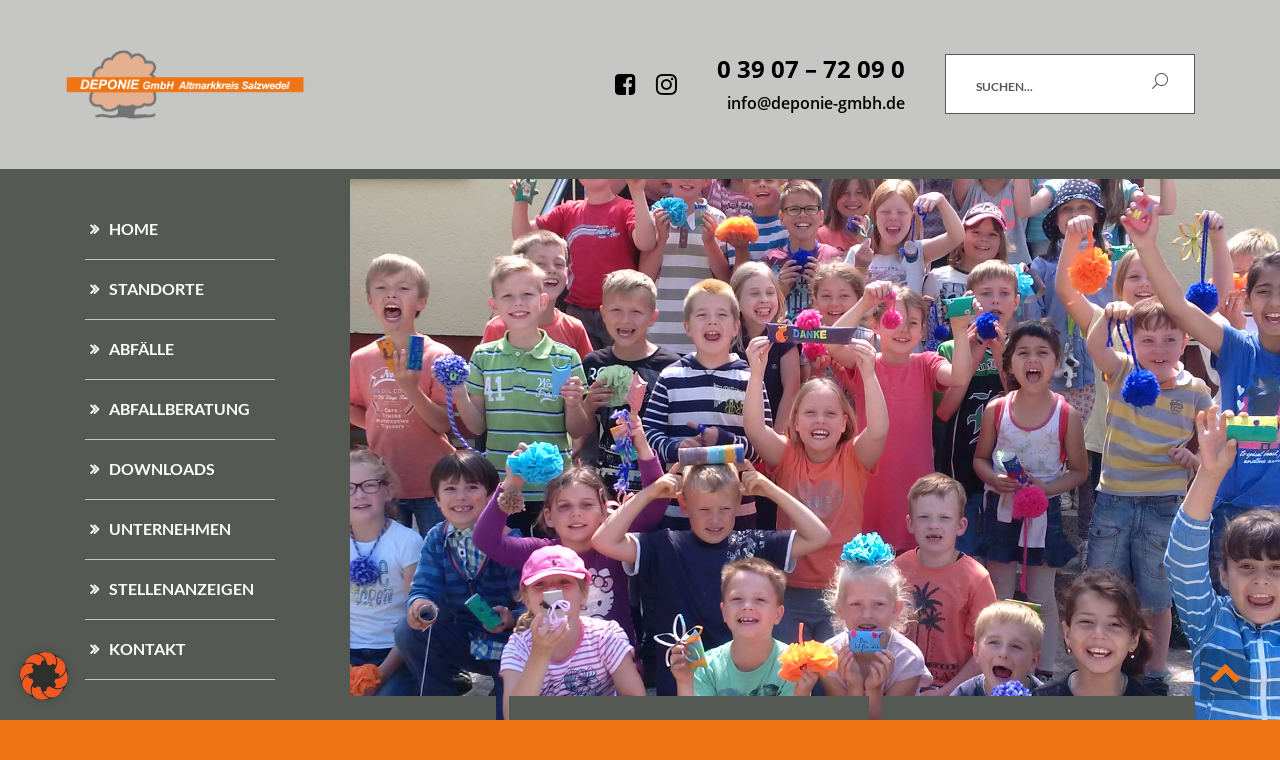

--- FILE ---
content_type: text/html; charset=UTF-8
request_url: https://deponie-gmbh.de/bunte-pompons-aus-wollresten-gebastelt/
body_size: 19101
content:
<!DOCTYPE html>
<html lang="de">
<head>
	<meta charset="UTF-8">
	<meta http-equiv="X-UA-Compatible" content="IE=edge">
	<meta name="viewport" content="width=device-width, initial-scale=1, user-scalable=1">
	<meta name="format-detection" content="telephone=no">

	<meta name="theme-color" content="">
	
	<title>Deponie GmbH Altmarkkreis Salzwedel &#150; Bunte Pompons aus Wollresten waren der Renner</title>

	<link rel="pingback" href="https://deponie-gmbh.de/xmlrpc.php" />
	
	<link rel="shortcut icon" href="https://deponie-gmbh.de/wp-content/themes/wp-deponie/images/favicon.png"><link rel="apple-touch-icon" href="https://deponie-gmbh.de/wp-content/themes/wp-deponie/images/favicon.png">	
	<!--[if lt IE 9]>
	<script src="https://deponie-gmbh.de/wp-content/themes/wp-bootstrap/vendor/html5shiv/html5shiv.min.js"></script>
	<script src="https://deponie-gmbh.de/wp-content/themes/wp-bootstrap/vendor/respond/respond.min.js"></script>
	<![endif]-->
	
	<meta name='robots' content='max-image-preview:large' />

            <script data-no-defer="1" data-ezscrex="false" data-cfasync="false" data-pagespeed-no-defer data-cookieconsent="ignore">
                var ctPublicFunctions = {"_ajax_nonce":"823b99c8c6","_rest_nonce":"37fcfb9ae1","_ajax_url":"\/wp-admin\/admin-ajax.php","_rest_url":"https:\/\/deponie-gmbh.de\/wp-json\/","data__cookies_type":"none","data__ajax_type":"rest","data__bot_detector_enabled":"1","data__frontend_data_log_enabled":1,"cookiePrefix":"","wprocket_detected":false,"host_url":"deponie-gmbh.de","text__ee_click_to_select":"Klicke, um die gesamten Daten auszuw\u00e4hlen","text__ee_original_email":"Die vollst\u00e4ndige Adresse lautet","text__ee_got_it":"Verstanden","text__ee_blocked":"Blockiert","text__ee_cannot_connect":"Kann keine Verbindung herstellen","text__ee_cannot_decode":"Kann E-Mail nicht dekodieren. Unbekannter Grund","text__ee_email_decoder":"CleanTalk E-Mail-Decoder","text__ee_wait_for_decoding":"Die Magie ist unterwegs!","text__ee_decoding_process":"Bitte warte einen Moment, w\u00e4hrend wir die Kontaktdaten entschl\u00fcsseln."}
            </script>
        
            <script data-no-defer="1" data-ezscrex="false" data-cfasync="false" data-pagespeed-no-defer data-cookieconsent="ignore">
                var ctPublic = {"_ajax_nonce":"823b99c8c6","settings__forms__check_internal":"0","settings__forms__check_external":"0","settings__forms__force_protection":0,"settings__forms__search_test":"1","settings__forms__wc_add_to_cart":"0","settings__data__bot_detector_enabled":"1","settings__sfw__anti_crawler":0,"blog_home":"https:\/\/deponie-gmbh.de\/","pixel__setting":"0","pixel__enabled":false,"pixel__url":null,"data__email_check_before_post":"1","data__email_check_exist_post":0,"data__cookies_type":"none","data__key_is_ok":true,"data__visible_fields_required":true,"wl_brandname":"Anti-Spam by CleanTalk","wl_brandname_short":"CleanTalk","ct_checkjs_key":372337853,"emailEncoderPassKey":"e29fe9f28e0b433f9a8fc32bbcf28019","bot_detector_forms_excluded":"W10=","advancedCacheExists":false,"varnishCacheExists":false,"wc_ajax_add_to_cart":false}
            </script>
        <link rel='dns-prefetch' href='//fd.cleantalk.org' />
<link rel="alternate" type="application/rss+xml" title="Deponie GmbH Altmarkkreis Salzwedel &raquo; Bunte Pompons aus Wollresten waren der Renner-Kommentar-Feed" href="https://deponie-gmbh.de/bunte-pompons-aus-wollresten-gebastelt/feed/" />
<link rel="alternate" title="oEmbed (JSON)" type="application/json+oembed" href="https://deponie-gmbh.de/wp-json/oembed/1.0/embed?url=https%3A%2F%2Fdeponie-gmbh.de%2Fbunte-pompons-aus-wollresten-gebastelt%2F" />
<link rel="alternate" title="oEmbed (XML)" type="text/xml+oembed" href="https://deponie-gmbh.de/wp-json/oembed/1.0/embed?url=https%3A%2F%2Fdeponie-gmbh.de%2Fbunte-pompons-aus-wollresten-gebastelt%2F&#038;format=xml" />
<style id='wp-img-auto-sizes-contain-inline-css' type='text/css'>
img:is([sizes=auto i],[sizes^="auto," i]){contain-intrinsic-size:3000px 1500px}
/*# sourceURL=wp-img-auto-sizes-contain-inline-css */
</style>
<style id='wp-emoji-styles-inline-css' type='text/css'>

	img.wp-smiley, img.emoji {
		display: inline !important;
		border: none !important;
		box-shadow: none !important;
		height: 1em !important;
		width: 1em !important;
		margin: 0 0.07em !important;
		vertical-align: -0.1em !important;
		background: none !important;
		padding: 0 !important;
	}
/*# sourceURL=wp-emoji-styles-inline-css */
</style>
<style id='classic-theme-styles-inline-css' type='text/css'>
/*! This file is auto-generated */
.wp-block-button__link{color:#fff;background-color:#32373c;border-radius:9999px;box-shadow:none;text-decoration:none;padding:calc(.667em + 2px) calc(1.333em + 2px);font-size:1.125em}.wp-block-file__button{background:#32373c;color:#fff;text-decoration:none}
/*# sourceURL=/wp-includes/css/classic-themes.min.css */
</style>
<link rel='stylesheet' id='awsm-ead-public-css' href='https://deponie-gmbh.de/wp-content/plugins/embed-any-document/css/embed-public.min.css?ver=2.7.12' type='text/css' media='all' />
<style id='global-styles-inline-css' type='text/css'>
:root{--wp--preset--aspect-ratio--square: 1;--wp--preset--aspect-ratio--4-3: 4/3;--wp--preset--aspect-ratio--3-4: 3/4;--wp--preset--aspect-ratio--3-2: 3/2;--wp--preset--aspect-ratio--2-3: 2/3;--wp--preset--aspect-ratio--16-9: 16/9;--wp--preset--aspect-ratio--9-16: 9/16;--wp--preset--color--black: #000000;--wp--preset--color--cyan-bluish-gray: #abb8c3;--wp--preset--color--white: #ffffff;--wp--preset--color--pale-pink: #f78da7;--wp--preset--color--vivid-red: #cf2e2e;--wp--preset--color--luminous-vivid-orange: #ff6900;--wp--preset--color--luminous-vivid-amber: #fcb900;--wp--preset--color--light-green-cyan: #7bdcb5;--wp--preset--color--vivid-green-cyan: #00d084;--wp--preset--color--pale-cyan-blue: #8ed1fc;--wp--preset--color--vivid-cyan-blue: #0693e3;--wp--preset--color--vivid-purple: #9b51e0;--wp--preset--gradient--vivid-cyan-blue-to-vivid-purple: linear-gradient(135deg,rgb(6,147,227) 0%,rgb(155,81,224) 100%);--wp--preset--gradient--light-green-cyan-to-vivid-green-cyan: linear-gradient(135deg,rgb(122,220,180) 0%,rgb(0,208,130) 100%);--wp--preset--gradient--luminous-vivid-amber-to-luminous-vivid-orange: linear-gradient(135deg,rgb(252,185,0) 0%,rgb(255,105,0) 100%);--wp--preset--gradient--luminous-vivid-orange-to-vivid-red: linear-gradient(135deg,rgb(255,105,0) 0%,rgb(207,46,46) 100%);--wp--preset--gradient--very-light-gray-to-cyan-bluish-gray: linear-gradient(135deg,rgb(238,238,238) 0%,rgb(169,184,195) 100%);--wp--preset--gradient--cool-to-warm-spectrum: linear-gradient(135deg,rgb(74,234,220) 0%,rgb(151,120,209) 20%,rgb(207,42,186) 40%,rgb(238,44,130) 60%,rgb(251,105,98) 80%,rgb(254,248,76) 100%);--wp--preset--gradient--blush-light-purple: linear-gradient(135deg,rgb(255,206,236) 0%,rgb(152,150,240) 100%);--wp--preset--gradient--blush-bordeaux: linear-gradient(135deg,rgb(254,205,165) 0%,rgb(254,45,45) 50%,rgb(107,0,62) 100%);--wp--preset--gradient--luminous-dusk: linear-gradient(135deg,rgb(255,203,112) 0%,rgb(199,81,192) 50%,rgb(65,88,208) 100%);--wp--preset--gradient--pale-ocean: linear-gradient(135deg,rgb(255,245,203) 0%,rgb(182,227,212) 50%,rgb(51,167,181) 100%);--wp--preset--gradient--electric-grass: linear-gradient(135deg,rgb(202,248,128) 0%,rgb(113,206,126) 100%);--wp--preset--gradient--midnight: linear-gradient(135deg,rgb(2,3,129) 0%,rgb(40,116,252) 100%);--wp--preset--font-size--small: 13px;--wp--preset--font-size--medium: 20px;--wp--preset--font-size--large: 36px;--wp--preset--font-size--x-large: 42px;--wp--preset--spacing--20: 0.44rem;--wp--preset--spacing--30: 0.67rem;--wp--preset--spacing--40: 1rem;--wp--preset--spacing--50: 1.5rem;--wp--preset--spacing--60: 2.25rem;--wp--preset--spacing--70: 3.38rem;--wp--preset--spacing--80: 5.06rem;--wp--preset--shadow--natural: 6px 6px 9px rgba(0, 0, 0, 0.2);--wp--preset--shadow--deep: 12px 12px 50px rgba(0, 0, 0, 0.4);--wp--preset--shadow--sharp: 6px 6px 0px rgba(0, 0, 0, 0.2);--wp--preset--shadow--outlined: 6px 6px 0px -3px rgb(255, 255, 255), 6px 6px rgb(0, 0, 0);--wp--preset--shadow--crisp: 6px 6px 0px rgb(0, 0, 0);}:where(.is-layout-flex){gap: 0.5em;}:where(.is-layout-grid){gap: 0.5em;}body .is-layout-flex{display: flex;}.is-layout-flex{flex-wrap: wrap;align-items: center;}.is-layout-flex > :is(*, div){margin: 0;}body .is-layout-grid{display: grid;}.is-layout-grid > :is(*, div){margin: 0;}:where(.wp-block-columns.is-layout-flex){gap: 2em;}:where(.wp-block-columns.is-layout-grid){gap: 2em;}:where(.wp-block-post-template.is-layout-flex){gap: 1.25em;}:where(.wp-block-post-template.is-layout-grid){gap: 1.25em;}.has-black-color{color: var(--wp--preset--color--black) !important;}.has-cyan-bluish-gray-color{color: var(--wp--preset--color--cyan-bluish-gray) !important;}.has-white-color{color: var(--wp--preset--color--white) !important;}.has-pale-pink-color{color: var(--wp--preset--color--pale-pink) !important;}.has-vivid-red-color{color: var(--wp--preset--color--vivid-red) !important;}.has-luminous-vivid-orange-color{color: var(--wp--preset--color--luminous-vivid-orange) !important;}.has-luminous-vivid-amber-color{color: var(--wp--preset--color--luminous-vivid-amber) !important;}.has-light-green-cyan-color{color: var(--wp--preset--color--light-green-cyan) !important;}.has-vivid-green-cyan-color{color: var(--wp--preset--color--vivid-green-cyan) !important;}.has-pale-cyan-blue-color{color: var(--wp--preset--color--pale-cyan-blue) !important;}.has-vivid-cyan-blue-color{color: var(--wp--preset--color--vivid-cyan-blue) !important;}.has-vivid-purple-color{color: var(--wp--preset--color--vivid-purple) !important;}.has-black-background-color{background-color: var(--wp--preset--color--black) !important;}.has-cyan-bluish-gray-background-color{background-color: var(--wp--preset--color--cyan-bluish-gray) !important;}.has-white-background-color{background-color: var(--wp--preset--color--white) !important;}.has-pale-pink-background-color{background-color: var(--wp--preset--color--pale-pink) !important;}.has-vivid-red-background-color{background-color: var(--wp--preset--color--vivid-red) !important;}.has-luminous-vivid-orange-background-color{background-color: var(--wp--preset--color--luminous-vivid-orange) !important;}.has-luminous-vivid-amber-background-color{background-color: var(--wp--preset--color--luminous-vivid-amber) !important;}.has-light-green-cyan-background-color{background-color: var(--wp--preset--color--light-green-cyan) !important;}.has-vivid-green-cyan-background-color{background-color: var(--wp--preset--color--vivid-green-cyan) !important;}.has-pale-cyan-blue-background-color{background-color: var(--wp--preset--color--pale-cyan-blue) !important;}.has-vivid-cyan-blue-background-color{background-color: var(--wp--preset--color--vivid-cyan-blue) !important;}.has-vivid-purple-background-color{background-color: var(--wp--preset--color--vivid-purple) !important;}.has-black-border-color{border-color: var(--wp--preset--color--black) !important;}.has-cyan-bluish-gray-border-color{border-color: var(--wp--preset--color--cyan-bluish-gray) !important;}.has-white-border-color{border-color: var(--wp--preset--color--white) !important;}.has-pale-pink-border-color{border-color: var(--wp--preset--color--pale-pink) !important;}.has-vivid-red-border-color{border-color: var(--wp--preset--color--vivid-red) !important;}.has-luminous-vivid-orange-border-color{border-color: var(--wp--preset--color--luminous-vivid-orange) !important;}.has-luminous-vivid-amber-border-color{border-color: var(--wp--preset--color--luminous-vivid-amber) !important;}.has-light-green-cyan-border-color{border-color: var(--wp--preset--color--light-green-cyan) !important;}.has-vivid-green-cyan-border-color{border-color: var(--wp--preset--color--vivid-green-cyan) !important;}.has-pale-cyan-blue-border-color{border-color: var(--wp--preset--color--pale-cyan-blue) !important;}.has-vivid-cyan-blue-border-color{border-color: var(--wp--preset--color--vivid-cyan-blue) !important;}.has-vivid-purple-border-color{border-color: var(--wp--preset--color--vivid-purple) !important;}.has-vivid-cyan-blue-to-vivid-purple-gradient-background{background: var(--wp--preset--gradient--vivid-cyan-blue-to-vivid-purple) !important;}.has-light-green-cyan-to-vivid-green-cyan-gradient-background{background: var(--wp--preset--gradient--light-green-cyan-to-vivid-green-cyan) !important;}.has-luminous-vivid-amber-to-luminous-vivid-orange-gradient-background{background: var(--wp--preset--gradient--luminous-vivid-amber-to-luminous-vivid-orange) !important;}.has-luminous-vivid-orange-to-vivid-red-gradient-background{background: var(--wp--preset--gradient--luminous-vivid-orange-to-vivid-red) !important;}.has-very-light-gray-to-cyan-bluish-gray-gradient-background{background: var(--wp--preset--gradient--very-light-gray-to-cyan-bluish-gray) !important;}.has-cool-to-warm-spectrum-gradient-background{background: var(--wp--preset--gradient--cool-to-warm-spectrum) !important;}.has-blush-light-purple-gradient-background{background: var(--wp--preset--gradient--blush-light-purple) !important;}.has-blush-bordeaux-gradient-background{background: var(--wp--preset--gradient--blush-bordeaux) !important;}.has-luminous-dusk-gradient-background{background: var(--wp--preset--gradient--luminous-dusk) !important;}.has-pale-ocean-gradient-background{background: var(--wp--preset--gradient--pale-ocean) !important;}.has-electric-grass-gradient-background{background: var(--wp--preset--gradient--electric-grass) !important;}.has-midnight-gradient-background{background: var(--wp--preset--gradient--midnight) !important;}.has-small-font-size{font-size: var(--wp--preset--font-size--small) !important;}.has-medium-font-size{font-size: var(--wp--preset--font-size--medium) !important;}.has-large-font-size{font-size: var(--wp--preset--font-size--large) !important;}.has-x-large-font-size{font-size: var(--wp--preset--font-size--x-large) !important;}
:where(.wp-block-post-template.is-layout-flex){gap: 1.25em;}:where(.wp-block-post-template.is-layout-grid){gap: 1.25em;}
:where(.wp-block-term-template.is-layout-flex){gap: 1.25em;}:where(.wp-block-term-template.is-layout-grid){gap: 1.25em;}
:where(.wp-block-columns.is-layout-flex){gap: 2em;}:where(.wp-block-columns.is-layout-grid){gap: 2em;}
:root :where(.wp-block-pullquote){font-size: 1.5em;line-height: 1.6;}
/*# sourceURL=global-styles-inline-css */
</style>
<link rel='stylesheet' id='cleantalk-public-css-css' href='https://deponie-gmbh.de/wp-content/plugins/cleantalk-spam-protect/css/cleantalk-public.min.css?ver=6.70.1_1766487926' type='text/css' media='all' />
<link rel='stylesheet' id='cleantalk-email-decoder-css-css' href='https://deponie-gmbh.de/wp-content/plugins/cleantalk-spam-protect/css/cleantalk-email-decoder.min.css?ver=6.70.1_1766487926' type='text/css' media='all' />
<link rel='stylesheet' id='contact-form-7-css' href='https://deponie-gmbh.de/wp-content/plugins/contact-form-7/includes/css/styles.css?ver=6.1.4' type='text/css' media='all' />
<link rel='stylesheet' id='fullcalendar-style-css' href='https://deponie-gmbh.de/wp-content/themes/wp-deponie/gc/vendor/fullcalendar-3.4.0/fullcalendar.min.css?ver=3.4.0' type='text/css' media='all' />
<link rel='stylesheet' id='select2-style-css' href='https://deponie-gmbh.de/wp-content/themes/wp-deponie/vendor/select2/css/select2.min.css?ver=4.0.3' type='text/css' media='all' />
<link rel='stylesheet' id='font-awesome-pro-css' href='https://deponie-gmbh.de/wp-content/themes/wp-deponie/fonts/fontawesome-pro/css/all.min.css?ver=5.15.4' type='text/css' media='all' />
<link rel='stylesheet' id='bootstrap-css' href='https://deponie-gmbh.de/wp-content/themes/wp-bootstrap/vendor/bootstrap/css/bootstrap.min.css?ver=3.3.4' type='text/css' media='all' />
<link rel='stylesheet' id='jasny-bootstrap-css' href='https://deponie-gmbh.de/wp-content/themes/wp-bootstrap/vendor/jasny-bootstrap-3.1.3/css/jasny-bootstrap.min.css?ver=3.1.3' type='text/css' media='all' />
<link rel='stylesheet' id='animate-css-css' href='https://deponie-gmbh.de/wp-content/themes/wp-bootstrap/vendor/animate-css/animate.min.css?ver=3.2.5' type='text/css' media='all' />
<link rel='stylesheet' id='font-awesome-470-css' href='https://deponie-gmbh.de/wp-content/themes/wp-bootstrap/vendor/font-awesome-4.7.0/css/font-awesome.min.css?ver=4.7.0' type='text/css' media='all' />
<link rel='stylesheet' id='swipebox-css' href='https://deponie-gmbh.de/wp-content/themes/wp-bootstrap/vendor/swipebox/css/swipebox.css?ver=1.4.4' type='text/css' media='all' />
<link rel='stylesheet' id='wpbs-compiled-css' href='https://deponie-gmbh.de/wp-content/themes/wp-deponie/styles/wpbs-compiled-1.min.css?ver=1.0' type='text/css' media='all' />
<link rel='stylesheet' id='borlabs-cookie-custom-css' href='https://deponie-gmbh.de/wp-content/cache/borlabs-cookie/1/borlabs-cookie-1-de.css?ver=3.3.23-55' type='text/css' media='all' />
<script type="text/javascript" src="https://deponie-gmbh.de/wp-content/themes/wp-bootstrap/vendor/jQuery/jquery-2.1.4.min.js?ver=2.1.4" id="jquery-js"></script>
<script type="text/javascript" src="https://deponie-gmbh.de/wp-content/plugins/cleantalk-spam-protect/js/apbct-public-bundle.min.js?ver=6.70.1_1766487927" id="apbct-public-bundle.min-js-js"></script>
<script type="text/javascript" src="https://fd.cleantalk.org/ct-bot-detector-wrapper.js?ver=6.70.1" id="ct_bot_detector-js" defer="defer" data-wp-strategy="defer"></script>
<script type="text/javascript" id="3d-flip-book-client-locale-loader-js-extra">
/* <![CDATA[ */
var FB3D_CLIENT_LOCALE = {"ajaxurl":"https://deponie-gmbh.de/wp-admin/admin-ajax.php","dictionary":{"Table of contents":"Table of contents","Close":"Close","Bookmarks":"Bookmarks","Thumbnails":"Thumbnails","Search":"Search","Share":"Share","Facebook":"Facebook","Twitter":"Twitter","Email":"Email","Play":"Play","Previous page":"Previous page","Next page":"Next page","Zoom in":"Zoom in","Zoom out":"Zoom out","Fit view":"Fit view","Auto play":"Auto play","Full screen":"Full screen","More":"More","Smart pan":"Smart pan","Single page":"Single page","Sounds":"Sounds","Stats":"Stats","Print":"Print","Download":"Download","Goto first page":"Goto first page","Goto last page":"Goto last page"},"images":"https://deponie-gmbh.de/wp-content/plugins/interactive-3d-flipbook-powered-physics-engine/assets/images/","jsData":{"urls":[],"posts":{"ids_mis":[],"ids":[]},"pages":[],"firstPages":[],"bookCtrlProps":[],"bookTemplates":[]},"key":"3d-flip-book","pdfJS":{"pdfJsLib":"https://deponie-gmbh.de/wp-content/plugins/interactive-3d-flipbook-powered-physics-engine/assets/js/pdf.min.js?ver=4.3.136","pdfJsWorker":"https://deponie-gmbh.de/wp-content/plugins/interactive-3d-flipbook-powered-physics-engine/assets/js/pdf.worker.js?ver=4.3.136","stablePdfJsLib":"https://deponie-gmbh.de/wp-content/plugins/interactive-3d-flipbook-powered-physics-engine/assets/js/stable/pdf.min.js?ver=2.5.207","stablePdfJsWorker":"https://deponie-gmbh.de/wp-content/plugins/interactive-3d-flipbook-powered-physics-engine/assets/js/stable/pdf.worker.js?ver=2.5.207","pdfJsCMapUrl":"https://deponie-gmbh.de/wp-content/plugins/interactive-3d-flipbook-powered-physics-engine/assets/cmaps/"},"cacheurl":"https://deponie-gmbh.de/wp-content/uploads/3d-flip-book/cache/","pluginsurl":"https://deponie-gmbh.de/wp-content/plugins/","pluginurl":"https://deponie-gmbh.de/wp-content/plugins/interactive-3d-flipbook-powered-physics-engine/","thumbnailSize":{"width":"256","height":"256"},"version":"1.16.17"};
//# sourceURL=3d-flip-book-client-locale-loader-js-extra
/* ]]> */
</script>
<script type="text/javascript" src="https://deponie-gmbh.de/wp-content/plugins/interactive-3d-flipbook-powered-physics-engine/assets/js/client-locale-loader.js?ver=1.16.17" id="3d-flip-book-client-locale-loader-js" async="async" data-wp-strategy="async"></script>
<script type="text/javascript" src="https://deponie-gmbh.de/wp-content/themes/wp-bootstrap/vendor/js-cookie/js.cookie-2.1.0.min.js?ver=1" id="js-cookie-js"></script>
<script data-no-optimize="1" data-no-minify="1" data-cfasync="false" type="text/javascript" src="https://deponie-gmbh.de/wp-content/cache/borlabs-cookie/1/borlabs-cookie-config-de.json.js?ver=3.3.23-75" id="borlabs-cookie-config-js"></script>
<script data-no-optimize="1" data-no-minify="1" data-cfasync="false" type="text/javascript" src="https://deponie-gmbh.de/wp-content/plugins/borlabs-cookie/assets/javascript/borlabs-cookie-prioritize.min.js?ver=3.3.23" id="borlabs-cookie-prioritize-js"></script>
<link rel="https://api.w.org/" href="https://deponie-gmbh.de/wp-json/" /><link rel="alternate" title="JSON" type="application/json" href="https://deponie-gmbh.de/wp-json/wp/v2/posts/2012" /><link rel="EditURI" type="application/rsd+xml" title="RSD" href="https://deponie-gmbh.de/xmlrpc.php?rsd" />
<link rel="canonical" href="https://deponie-gmbh.de/bunte-pompons-aus-wollresten-gebastelt/" />
<link rel='shortlink' href='https://deponie-gmbh.de/?p=2012' />
<meta name="generator" content="Elementor 3.34.1; features: additional_custom_breakpoints; settings: css_print_method-external, google_font-enabled, font_display-swap">
<style type="text/css">.recentcomments a{display:inline !important;padding:0 !important;margin:0 !important;}</style><script data-borlabs-cookie-script-blocker-ignore>
if ('0' === '1' && ('0' === '1' || '1' === '1')) {
	window['gtag_enable_tcf_support'] = true;
}
window.dataLayer = window.dataLayer || [];
if (typeof gtag !== 'function') { function gtag(){dataLayer.push(arguments);} }
gtag('set', 'developer_id.dYjRjMm', true);
if('0' === '1' || '1' === '1') {
	gtag('consent', 'default', {
		'ad_storage': 'denied',
		'ad_user_data': 'denied',
		'ad_personalization': 'denied',
		'analytics_storage': 'denied',
		'functionality_storage': 'denied',
		'personalization_storage': 'denied',
		'security_storage': 'denied',
		'wait_for_update': 500,
    });
}
if('0' === '1') {
    gtag("js", new Date());
    gtag("config", "UA-55820945-5", { "anonymize_ip": true });

    (function (w, d, s, i) {
    var f = d.getElementsByTagName(s)[0],
        j = d.createElement(s);
    j.async = true;
    j.src =
        "https://www.googletagmanager.com/gtag/js?id=" + i;
    f.parentNode.insertBefore(j, f);
    })(window, document, "script", "UA-55820945-5");
}
</script>			<style>
				.e-con.e-parent:nth-of-type(n+4):not(.e-lazyloaded):not(.e-no-lazyload),
				.e-con.e-parent:nth-of-type(n+4):not(.e-lazyloaded):not(.e-no-lazyload) * {
					background-image: none !important;
				}
				@media screen and (max-height: 1024px) {
					.e-con.e-parent:nth-of-type(n+3):not(.e-lazyloaded):not(.e-no-lazyload),
					.e-con.e-parent:nth-of-type(n+3):not(.e-lazyloaded):not(.e-no-lazyload) * {
						background-image: none !important;
					}
				}
				@media screen and (max-height: 640px) {
					.e-con.e-parent:nth-of-type(n+2):not(.e-lazyloaded):not(.e-no-lazyload),
					.e-con.e-parent:nth-of-type(n+2):not(.e-lazyloaded):not(.e-no-lazyload) * {
						background-image: none !important;
					}
				}
			</style>
					<style type="text/css" id="wp-custom-css">
			.page-id-75446, .page-id-75448  {
	background-color: white !important;
	background-image: none;
}		</style>
			
	</head>
<body class="wp-singular post-template-default single single-post postid-2012 single-format-standard wp-theme-wp-bootstrap wp-child-theme-wp-deponie ally-default boxed elementor-default elementor-kit-72265">
	
	
	<div id="site">				
		<header id="header" class="hidden-print shadow-left shadow-right">
	<!-- Fixed navbar -->
	<nav class="navbar navbar-default">
		<div class="container-fluid container-header-menu">
			<div class="row header-menu-wrapper">
                <div class="col-md-4 col-xs-12 header-logo">
                    <a class="navbar-brand" href="https://deponie-gmbh.de">
                                                                            <img src="https://deponie-gmbh.de/wp-content/themes/wp-deponie/images/deponie-logo-2024.png" alt="Logo Deponie GmbH Altmarkkreis Salzwedel" title="Deponie GmbH Altmarkkreis Salzwedel" class="logo img-responsive" />
                                            </a>
                </div>

                <div class="col-md-8 col-xs-12 header-menu-inline">
                    <div class="box-header-menu">
                        <div class="social-media">
                            <ul>
                                <li><a href="https://www.facebook.com/profile.php?id=100086910971861" class="social-link" target="_blank"><span class="sr-only">Facebook</span><i class="fa fa-facebook-square" aria-hidden="true"></i></a></li>
                                <li><a href="https://www.instagram.com/deponiegmbh/?fbclid=IwAR0YRzwWI5x14jQzaEwfPoX7WR-aF5RT8ylZBb7_u8wEB1DFV20PWGVGHvk" class="social-link" target="_blank"><span class="sr-only">Instagram</span><i class="fa fa-instagram" aria-hidden="true"></i></a></li>
                            </ul>
                        </div>

                        <ul id="menu-header-menu" class="header-menu"><li id="menu-item-68777" class="head-phone menu-item menu-item-type-custom menu-item-object-custom menu-item-68777"><a title="0 39 07 - 72 09 0" href="tel:0390772090"><span class="link-title">0 39 07 &#8211; 72 09 0</span></a></li>
<li id="menu-item-68778" class="head-mail menu-item menu-item-type-custom menu-item-object-custom menu-item-68778"><a title="info@deponie-gmbh.de" href="mailto:info@deponie-gmbh.de"><span class="link-title">info@deponie-gmbh.de</span></a></li>
</ul>                    </div>
                    <div class="box-search">
                        <form action="/" method="get">
                            <div class="input-group">
                                <input title="Suche" name="s" class="form-control" type="search" placeholder="Suchen...">
                                <span class="input-group-btn">
                                    <button type="submit" class="btn btn-default"><span class="sr-only">Suchen</span><i class="fal fa-search"></i></button>
                                </span>
                            </div>
                        </form>
                    </div>
                </div>
			</div>
		</div>
		<div class="container-fluid container-main-menu">
			<div class="navbar-header">
				<button type="button" class="navbar-toggle collapsed" data-canvas="body" data-toggle="offcanvas" data-target="#nav-offcanvas" data-placement="right" aria-expanded="false" aria-controls="navbar">
					<span class="sr-only">Toggle navigation</span>
					<span class="icon-bar"></span>
					<span class="icon-bar"></span>
					<span class="icon-bar"></span>
				</button>
			</div>

                        
		</div>
	</nav>


	<!-- sticky -->
	
	<div id="nav-offcanvas" class="navmenu navmenu-default navmenu-fixed-right offcanvas">
		<a class="navmenu-brand" href="https://deponie-gmbh.de">Deponie GmbH Altmarkkreis Salzwedel</a>
		<ul id="menu-main-menu-2" class="mobile-menu nav nav-stacked"><li id="menu-item-1030" class="menu-item menu-item-type-post_type menu-item-object-page menu-item-home menu-item-1030"><a title="Home" href="https://deponie-gmbh.de/"><span class="link-title">Home</span></a></li>
<li id="menu-item-68885" class="menu-item menu-item-type-post_type_archive menu-item-object-standort menu-item-has-children menu-item-68885 dropdown"><a title="Standorte" href="https://deponie-gmbh.de/standort/" class="dropdown-toggle"><span class="link-title">Standorte</span> <span class="caret"></span></a>
<ul role="menu" class="dropdown-menu">
	<li id="menu-item-68887" class="menu-item menu-item-type-post_type menu-item-object-standort menu-item-68887"><a title="Wertstoffhof Diesdorf" href="https://deponie-gmbh.de/standort/wertstoffhof-diesdorf/"><span class="link-title">Wertstoffhof Diesdorf</span></a></li>
	<li id="menu-item-68890" class="menu-item menu-item-type-post_type menu-item-object-standort menu-item-68890"><a title="Abfallwirtschaftshof Gardelegen" href="https://deponie-gmbh.de/standort/gardelegen/"><span class="link-title">Abfallwirtschaftshof Gardelegen</span></a></li>
	<li id="menu-item-68889" class="menu-item menu-item-type-post_type menu-item-object-standort menu-item-68889"><a title="Abfallwirtschaftshof Cheine" href="https://deponie-gmbh.de/standort/cheine/"><span class="link-title">Abfallwirtschaftshof Cheine</span></a></li>
	<li id="menu-item-68891" class="menu-item menu-item-type-post_type menu-item-object-standort menu-item-68891"><a title="Wertstoffhof Klötze" href="https://deponie-gmbh.de/standort/kloetze/"><span class="link-title">Wertstoffhof Klötze</span></a></li>
	<li id="menu-item-68888" class="menu-item menu-item-type-post_type menu-item-object-standort menu-item-68888"><a title="Wertstoffhof Arendsee" href="https://deponie-gmbh.de/standort/arendsee/"><span class="link-title">Wertstoffhof Arendsee</span></a></li>
	<li id="menu-item-68886" class="menu-item menu-item-type-post_type menu-item-object-standort menu-item-68886"><a title="Wertstoffhof Kalbe (Milde)" href="https://deponie-gmbh.de/standort/wertstoffhof-kalbe-milde/"><span class="link-title">Wertstoffhof Kalbe (Milde)</span></a></li>
	<li id="menu-item-77112" class="menu-item menu-item-type-post_type menu-item-object-standort menu-item-77112"><a title="Wertstoffhof Mieste" href="https://deponie-gmbh.de/standort/wertstoffhof-mieste/"><span class="link-title">Wertstoffhof Mieste</span></a></li>
	<li id="menu-item-71301" class="menu-item menu-item-type-post_type menu-item-object-standort menu-item-71301"><a title="Wertstoffhof Apenburg" href="https://deponie-gmbh.de/standort/wertstoffhof-apenburg/"><span class="link-title">Wertstoffhof Apenburg</span></a></li>
</ul>
</li>
<li id="menu-item-72192" class="menu-item menu-item-type-post_type menu-item-object-page menu-item-has-children menu-item-72192 dropdown"><a title="Abfälle" href="https://deponie-gmbh.de/abfaelle/" class="dropdown-toggle"><span class="link-title">Abfälle</span> <span class="caret"></span></a>
<ul role="menu" class="dropdown-menu">
	<li id="menu-item-72193" class="menu-item menu-item-type-post_type menu-item-object-page menu-item-72193"><a title="Restmüll" href="https://deponie-gmbh.de/abfaelle/restmuell/"><span class="link-title">Restmüll</span></a></li>
	<li id="menu-item-73700" class="menu-item menu-item-type-post_type menu-item-object-page menu-item-73700"><a title="Altpapier" href="https://deponie-gmbh.de/abfaelle/altpapier/"><span class="link-title">Altpapier</span></a></li>
	<li id="menu-item-73664" class="menu-item menu-item-type-post_type menu-item-object-page menu-item-73664"><a title="Leichtverpackung (Gelber Sack)" href="https://deponie-gmbh.de/abfaelle/leichtverpackung-gelber-sack/"><span class="link-title">Leichtverpackung (Gelber Sack)</span></a></li>
	<li id="menu-item-73634" class="menu-item menu-item-type-post_type menu-item-object-page menu-item-73634"><a title="Sperrmüll" href="https://deponie-gmbh.de/abfaelle/sperrmuell/"><span class="link-title">Sperrmüll</span></a></li>
	<li id="menu-item-73620" class="menu-item menu-item-type-post_type menu-item-object-page menu-item-73620"><a title="Bioabfall" href="https://deponie-gmbh.de/abfaelle/bioabfaelle_neu/"><span class="link-title">Bioabfall</span></a></li>
	<li id="menu-item-74644" class="menu-item menu-item-type-post_type menu-item-object-page menu-item-74644"><a title="und vieles mehr…" href="https://deponie-gmbh.de/und-vieles-mehr/"><span class="link-title">und vieles mehr…</span></a></li>
</ul>
</li>
<li id="menu-item-1459" class="menu-item menu-item-type-custom menu-item-object-custom menu-item-has-children menu-item-1459 dropdown"><a title="Abfallberatung" href="#" data-toggle="dropdown" class="dropdown-toggle"><span class="link-title">Abfallberatung</span> <span class="caret"></span></a>
<ul role="menu" class="dropdown-menu">
	<li id="menu-item-1280" class="menu-item menu-item-type-post_type menu-item-object-page menu-item-1280"><a title="Abfall – ABC" href="https://deponie-gmbh.de/abfallberatung/abfall-abc/"><span class="link-title">Abfall – ABC</span></a></li>
	<li id="menu-item-1281" class="menu-item menu-item-type-post_type menu-item-object-page menu-item-1281"><a title="Gebühren und Entgelte" href="https://deponie-gmbh.de/gebuehren/"><span class="link-title">Gebühren und Entgelte</span></a></li>
	<li id="menu-item-67922" class="menu-item menu-item-type-post_type menu-item-object-page menu-item-67922"><a title="Entsorgungstermine" href="https://deponie-gmbh.de/entsorgungstermine/"><span class="link-title">Entsorgungstermine</span></a></li>
	<li id="menu-item-67935" class="menu-item menu-item-type-post_type menu-item-object-page menu-item-67935"><a title="Sammelstellen" href="https://deponie-gmbh.de/sammelstellen/"><span class="link-title">Sammelstellen</span></a></li>
	<li id="menu-item-67934" class="menu-item menu-item-type-post_type menu-item-object-page menu-item-67934"><a title="Ausgabestellen" href="https://deponie-gmbh.de/ausgabestellen/"><span class="link-title">Ausgabestellen</span></a></li>
	<li id="menu-item-1738" class="menu-item menu-item-type-post_type menu-item-object-page menu-item-1738"><a title="Wie entsorge ich richtig?" href="https://deponie-gmbh.de/abfallberatung/"><span class="link-title">Wie entsorge ich richtig?</span></a></li>
	<li id="menu-item-75125" class="menu-item menu-item-type-post_type menu-item-object-page menu-item-75125"><a title="Sortierhilfen Mehrsprachig" href="https://deponie-gmbh.de/sortierhilfen-mehrsprachig/"><span class="link-title">Sortierhilfen Mehrsprachig</span></a></li>
	<li id="menu-item-70600" class="menu-item menu-item-type-post_type menu-item-object-post menu-item-70600"><a title="Tourenplan Schadstoffsammlung 2026" href="https://deponie-gmbh.de/tourenplan-schadstoffsammlung-2022/"><span class="link-title">Tourenplan Schadstoffsammlung 2026</span></a></li>
	<li id="menu-item-76182" class="menu-item menu-item-type-post_type menu-item-object-page menu-item-76182"><a title="Erklärvideos" href="https://deponie-gmbh.de/erklaervideos/"><span class="link-title">Erklärvideos</span></a></li>
</ul>
</li>
<li id="menu-item-1025" class="menu-item menu-item-type-post_type menu-item-object-page menu-item-1025"><a title="Downloads" href="https://deponie-gmbh.de/downloads/"><span class="link-title">Downloads</span></a></li>
<li id="menu-item-1342" class="menu-item menu-item-type-custom menu-item-object-custom menu-item-has-children menu-item-1342 dropdown"><a title="Unternehmen" href="#" data-toggle="dropdown" class="dropdown-toggle"><span class="link-title">Unternehmen</span> <span class="caret"></span></a>
<ul role="menu" class="dropdown-menu">
	<li id="menu-item-1029" class="menu-item menu-item-type-post_type menu-item-object-page menu-item-1029"><a title="Über uns" href="https://deponie-gmbh.de/ueber-uns/"><span class="link-title">Über uns</span></a></li>
	<li id="menu-item-1481" class="menu-item menu-item-type-post_type menu-item-object-page menu-item-1481"><a title="Aufgaben" href="https://deponie-gmbh.de/aufgaben/"><span class="link-title">Aufgaben</span></a></li>
	<li id="menu-item-1282" class="menu-item menu-item-type-post_type menu-item-object-page menu-item-1282"><a title="Leistungen" href="https://deponie-gmbh.de/leistungen/"><span class="link-title">Leistungen</span></a></li>
	<li id="menu-item-69095" class="menu-item menu-item-type-post_type menu-item-object-page menu-item-69095"><a title="Ansprechpartner" href="https://deponie-gmbh.de/ihre-ansprechpartner/"><span class="link-title">Ansprechpartner</span></a></li>
	<li id="menu-item-71066" class="menu-item menu-item-type-post_type menu-item-object-page menu-item-71066"><a title="Stellenanzeigen" href="https://deponie-gmbh.de/stellenanzeigen/"><span class="link-title">Stellenanzeigen</span></a></li>
	<li id="menu-item-1026" class="menu-item menu-item-type-post_type menu-item-object-page menu-item-1026"><a title="Historie" href="https://deponie-gmbh.de/historie/"><span class="link-title">Historie</span></a></li>
	<li id="menu-item-68961" class="menu-item menu-item-type-post_type menu-item-object-page menu-item-68961"><a title="Bildergalerie" href="https://deponie-gmbh.de/bildergalerie/"><span class="link-title">Bildergalerie</span></a></li>
</ul>
</li>
<li id="menu-item-71067" class="menu-item menu-item-type-post_type menu-item-object-page menu-item-71067"><a title="Stellenanzeigen" href="https://deponie-gmbh.de/stellenanzeigen/"><span class="link-title">Stellenanzeigen</span></a></li>
<li id="menu-item-1020" class="menu-item menu-item-type-post_type menu-item-object-page menu-item-1020"><a title="Kontakt" href="https://deponie-gmbh.de/kontakt/"><span class="link-title">Kontakt</span></a></li>
</ul>	</div>
</header>


    <div class="container-fluid teaser">
        <div class="teaser-border">
            <div class="teaser-nav">
                <div id="navbar" class="navbar-collapse collapse">
                    <ul id="menu-main-menu-3" class="main-menu nav navbar-nav"><li class="menu-item menu-item-type-post_type menu-item-object-page menu-item-home menu-item-1030"><a title="Home" href="https://deponie-gmbh.de/"><span class="link-title">Home</span></a></li>
<li class="menu-item menu-item-type-post_type_archive menu-item-object-standort menu-item-has-children menu-item-68885 dropdown"><a title="Standorte" href="https://deponie-gmbh.de/standort/" class="dropdown-toggle"><span class="link-title">Standorte</span> <span class="caret"></span></a>
<ul role="menu" class="dropdown-menu">
	<li class="menu-item menu-item-type-post_type menu-item-object-standort menu-item-68887"><a title="Wertstoffhof Diesdorf" href="https://deponie-gmbh.de/standort/wertstoffhof-diesdorf/"><span class="link-title">Wertstoffhof Diesdorf</span></a></li>
	<li class="menu-item menu-item-type-post_type menu-item-object-standort menu-item-68890"><a title="Abfallwirtschaftshof Gardelegen" href="https://deponie-gmbh.de/standort/gardelegen/"><span class="link-title">Abfallwirtschaftshof Gardelegen</span></a></li>
	<li class="menu-item menu-item-type-post_type menu-item-object-standort menu-item-68889"><a title="Abfallwirtschaftshof Cheine" href="https://deponie-gmbh.de/standort/cheine/"><span class="link-title">Abfallwirtschaftshof Cheine</span></a></li>
	<li class="menu-item menu-item-type-post_type menu-item-object-standort menu-item-68891"><a title="Wertstoffhof Klötze" href="https://deponie-gmbh.de/standort/kloetze/"><span class="link-title">Wertstoffhof Klötze</span></a></li>
	<li class="menu-item menu-item-type-post_type menu-item-object-standort menu-item-68888"><a title="Wertstoffhof Arendsee" href="https://deponie-gmbh.de/standort/arendsee/"><span class="link-title">Wertstoffhof Arendsee</span></a></li>
	<li class="menu-item menu-item-type-post_type menu-item-object-standort menu-item-68886"><a title="Wertstoffhof Kalbe (Milde)" href="https://deponie-gmbh.de/standort/wertstoffhof-kalbe-milde/"><span class="link-title">Wertstoffhof Kalbe (Milde)</span></a></li>
	<li class="menu-item menu-item-type-post_type menu-item-object-standort menu-item-77112"><a title="Wertstoffhof Mieste" href="https://deponie-gmbh.de/standort/wertstoffhof-mieste/"><span class="link-title">Wertstoffhof Mieste</span></a></li>
	<li class="menu-item menu-item-type-post_type menu-item-object-standort menu-item-71301"><a title="Wertstoffhof Apenburg" href="https://deponie-gmbh.de/standort/wertstoffhof-apenburg/"><span class="link-title">Wertstoffhof Apenburg</span></a></li>
</ul>
</li>
<li class="menu-item menu-item-type-post_type menu-item-object-page menu-item-has-children menu-item-72192 dropdown"><a title="Abfälle" href="https://deponie-gmbh.de/abfaelle/" class="dropdown-toggle"><span class="link-title">Abfälle</span> <span class="caret"></span></a>
<ul role="menu" class="dropdown-menu">
	<li class="menu-item menu-item-type-post_type menu-item-object-page menu-item-72193"><a title="Restmüll" href="https://deponie-gmbh.de/abfaelle/restmuell/"><span class="link-title">Restmüll</span></a></li>
	<li class="menu-item menu-item-type-post_type menu-item-object-page menu-item-73700"><a title="Altpapier" href="https://deponie-gmbh.de/abfaelle/altpapier/"><span class="link-title">Altpapier</span></a></li>
	<li class="menu-item menu-item-type-post_type menu-item-object-page menu-item-73664"><a title="Leichtverpackung (Gelber Sack)" href="https://deponie-gmbh.de/abfaelle/leichtverpackung-gelber-sack/"><span class="link-title">Leichtverpackung (Gelber Sack)</span></a></li>
	<li class="menu-item menu-item-type-post_type menu-item-object-page menu-item-73634"><a title="Sperrmüll" href="https://deponie-gmbh.de/abfaelle/sperrmuell/"><span class="link-title">Sperrmüll</span></a></li>
	<li class="menu-item menu-item-type-post_type menu-item-object-page menu-item-73620"><a title="Bioabfall" href="https://deponie-gmbh.de/abfaelle/bioabfaelle_neu/"><span class="link-title">Bioabfall</span></a></li>
	<li class="menu-item menu-item-type-post_type menu-item-object-page menu-item-74644"><a title="und vieles mehr…" href="https://deponie-gmbh.de/und-vieles-mehr/"><span class="link-title">und vieles mehr…</span></a></li>
</ul>
</li>
<li class="menu-item menu-item-type-custom menu-item-object-custom menu-item-has-children menu-item-1459 dropdown"><a title="Abfallberatung" href="#" data-toggle="dropdown" class="dropdown-toggle"><span class="link-title">Abfallberatung</span> <span class="caret"></span></a>
<ul role="menu" class="dropdown-menu">
	<li class="menu-item menu-item-type-post_type menu-item-object-page menu-item-1280"><a title="Abfall – ABC" href="https://deponie-gmbh.de/abfallberatung/abfall-abc/"><span class="link-title">Abfall – ABC</span></a></li>
	<li class="menu-item menu-item-type-post_type menu-item-object-page menu-item-1281"><a title="Gebühren und Entgelte" href="https://deponie-gmbh.de/gebuehren/"><span class="link-title">Gebühren und Entgelte</span></a></li>
	<li class="menu-item menu-item-type-post_type menu-item-object-page menu-item-67922"><a title="Entsorgungstermine" href="https://deponie-gmbh.de/entsorgungstermine/"><span class="link-title">Entsorgungstermine</span></a></li>
	<li class="menu-item menu-item-type-post_type menu-item-object-page menu-item-67935"><a title="Sammelstellen" href="https://deponie-gmbh.de/sammelstellen/"><span class="link-title">Sammelstellen</span></a></li>
	<li class="menu-item menu-item-type-post_type menu-item-object-page menu-item-67934"><a title="Ausgabestellen" href="https://deponie-gmbh.de/ausgabestellen/"><span class="link-title">Ausgabestellen</span></a></li>
	<li class="menu-item menu-item-type-post_type menu-item-object-page menu-item-1738"><a title="Wie entsorge ich richtig?" href="https://deponie-gmbh.de/abfallberatung/"><span class="link-title">Wie entsorge ich richtig?</span></a></li>
	<li class="menu-item menu-item-type-post_type menu-item-object-page menu-item-75125"><a title="Sortierhilfen Mehrsprachig" href="https://deponie-gmbh.de/sortierhilfen-mehrsprachig/"><span class="link-title">Sortierhilfen Mehrsprachig</span></a></li>
	<li class="menu-item menu-item-type-post_type menu-item-object-post menu-item-70600"><a title="Tourenplan Schadstoffsammlung 2026" href="https://deponie-gmbh.de/tourenplan-schadstoffsammlung-2022/"><span class="link-title">Tourenplan Schadstoffsammlung 2026</span></a></li>
	<li class="menu-item menu-item-type-post_type menu-item-object-page menu-item-76182"><a title="Erklärvideos" href="https://deponie-gmbh.de/erklaervideos/"><span class="link-title">Erklärvideos</span></a></li>
</ul>
</li>
<li class="menu-item menu-item-type-post_type menu-item-object-page menu-item-1025"><a title="Downloads" href="https://deponie-gmbh.de/downloads/"><span class="link-title">Downloads</span></a></li>
<li class="menu-item menu-item-type-custom menu-item-object-custom menu-item-has-children menu-item-1342 dropdown"><a title="Unternehmen" href="#" data-toggle="dropdown" class="dropdown-toggle"><span class="link-title">Unternehmen</span> <span class="caret"></span></a>
<ul role="menu" class="dropdown-menu">
	<li class="menu-item menu-item-type-post_type menu-item-object-page menu-item-1029"><a title="Über uns" href="https://deponie-gmbh.de/ueber-uns/"><span class="link-title">Über uns</span></a></li>
	<li class="menu-item menu-item-type-post_type menu-item-object-page menu-item-1481"><a title="Aufgaben" href="https://deponie-gmbh.de/aufgaben/"><span class="link-title">Aufgaben</span></a></li>
	<li class="menu-item menu-item-type-post_type menu-item-object-page menu-item-1282"><a title="Leistungen" href="https://deponie-gmbh.de/leistungen/"><span class="link-title">Leistungen</span></a></li>
	<li class="menu-item menu-item-type-post_type menu-item-object-page menu-item-69095"><a title="Ansprechpartner" href="https://deponie-gmbh.de/ihre-ansprechpartner/"><span class="link-title">Ansprechpartner</span></a></li>
	<li class="menu-item menu-item-type-post_type menu-item-object-page menu-item-71066"><a title="Stellenanzeigen" href="https://deponie-gmbh.de/stellenanzeigen/"><span class="link-title">Stellenanzeigen</span></a></li>
	<li class="menu-item menu-item-type-post_type menu-item-object-page menu-item-1026"><a title="Historie" href="https://deponie-gmbh.de/historie/"><span class="link-title">Historie</span></a></li>
	<li class="menu-item menu-item-type-post_type menu-item-object-page menu-item-68961"><a title="Bildergalerie" href="https://deponie-gmbh.de/bildergalerie/"><span class="link-title">Bildergalerie</span></a></li>
</ul>
</li>
<li class="menu-item menu-item-type-post_type menu-item-object-page menu-item-71067"><a title="Stellenanzeigen" href="https://deponie-gmbh.de/stellenanzeigen/"><span class="link-title">Stellenanzeigen</span></a></li>
<li class="menu-item menu-item-type-post_type menu-item-object-page menu-item-1020"><a title="Kontakt" href="https://deponie-gmbh.de/kontakt/"><span class="link-title">Kontakt</span></a></li>
</ul>                </div><!--/.nav-collapse -->
            </div>

            <div class="teaser-slide">
                                    <div class="teaser-background-image" style="background-image: url('https://deponie-gmbh.de/wp-content/uploads/2016/06/IMG_20160620_114133.jpg');"></div>
                            </div>

            <div class="row second-nav">
                <div class="col-sm-3 hidden-xs"></div>

                <div class="second-nav-link col-sm-12 col-xs-12">
                    <ul class="list-inline">
                        <li><a href="https://deponie-gmbh.de/entsorgungstermine" class="second-nav-termin">Entsorgungs<em>termine</em> <i class="far fa-calendar"></i></a></li>
                        <li><a href="https://deponie-gmbh.de/app" class="second-nav-app">Abfall-<em>App</em> <i class="far fa-mobile"></i></a></li>
                        <li><a href="https://deponie-gmbh.de/antrag" class="second-application">Antrag <i class="far fa-file"></i></a></li>
                    </ul>
                </div>
            </div>
        </div>
    </div>

<div class="container-fluid main" id="content">
		<div class="row breadcrumb-container hidden-xs">
		<div class="col-xs-12">
			<ol class="breadcrumb" vocab="http://schema.org/" typeof="BreadcrumbList"><li property="itemListElement" typeof="ListItem"><a href="https://deponie-gmbh.de" property="item" typeof="WebPage"
><span property="name">Home</span></a></li> <li property="itemListElement" typeof="ListItem"><a href="https://deponie-gmbh.de/category/allgemein/">Allgemein</a></li><li class="active" property="itemListElement" typeof="ListItem"><span property="name">Bunte Pompons aus Wollresten waren der Renner</span></li></ol>		</div>
	</div>
		
	<div class="row">

		<!-- Blog Post Content Column -->
		<div class="col-lg-8 entry-container" vocab="http://schema.org/" typeof="NewsArticle">
			<!-- Blog Post -->
						<div class="entry-content">
				<!-- Title -->
				<div class="entry-title">
					<h1 property="headline">Bunte Pompons aus Wollresten waren der Renner</h1>
				</div>

				<!-- Date/Time -->
				<div class="entry-meta">
					<ul class="list-inline"><li><span class="fa fa-clock-o"></span> <time class="entry-date" datetime="2016-06-21T15:32:17+02:00" property="datePublished" content="2016-06-21T15:32:17+02:00">21. Juni 2016</time></li><li><i class="fa fa-folder-o"></i> <ul class="post-categories">
	<li><a href="https://deponie-gmbh.de/category/allgemein/" rel="category tag">Allgemein</a></li></ul></li></ul>
				</div>
					
				<hr>

				<!-- Preview Image -->
									
				
				<!-- Post Content -->
				<div class="entry-content" property="articleBody">
					<p><span style="color: #000000; font-family: Calibri;">Kuhfelde. Auch in diesem Jahr hatten sich die Lehrerinnen der Kuhfelder Grundschule dazu entschlossen, in der letzten Unterrichtswoche vor den Sommerferien einen Projekttag zum Thema Abfall zu gestalten. Dazu hatte sich die Schule am Montag wiederum Gabriele Jacobs, Abfallberaterin bei der Deponie GmbH Altmarkkreis Salzwedel, in die Schule eingeladen. </span><span style="color: #000000; font-family: Calibri;">Begonnen wurde der Projekttag mit einem Frühstück der Schülerinnen und Schüler im Freien. Glücklicherweise spielte auch am Montagvormittag das Wetter mit: Von Regen keine Spur, sondern Sonne statt. Nach dem Frühstück machten sich die Schüler gemeinsam mit der Abfallberaterin daran, die Abfälle vom Frühstück zu trennen. Dabei erwiesen sich die Kuhfelder Grundschüler durchaus als angehende Abfallexperten, auch wenn es sicherlich auch noch einiges in Sachen Abfalltrennung zu lernen gab. </span><span style="color: #000000; font-family: Calibri;">Nach der Theorie ging es dann ans gemeinsame Basteln. Dabei entstanden aus Wollreste bunte Pompons, die sich jetzt an den Federtaschen der Schüler wiederfinden werden. Aus Toilettenpapierrollen wurde kleine Geschenkverpackungen und Fensterschmuck hergestellt. Und aus den farbenfrohen Servietten entstanden hübsche Papierblumen. Jedes der Kinder konnte Basteln, wonach ihm der Sinn stand. Da aber jede einzelne Bastelarbeit durchaus Spaß machte, bemühten sich die Mädchen und Jungen, alle Bastelarbeiten bis zum Mittag und dem Unterrichtsende zu schaffen. Glücklicherweise hatte die Abfallberaterin in den Lehrerinnen der Grundschule fleißige Helferinnen gefunden, die die Schüler bei ihren Bastelarbeiten tatkräftig unterstützten. </span><span style="color: #000000; font-family: Calibri;">Auch im nächsten Schuljahr, so die Lehrerinnen, soll es solch einen Projekttag wieder an der Grundschule geben. Bis dahin wird sich die Abfallberaterin wieder einige neue Bastelarbeiten, bei denen Abfälle verwendet werden, ausdenken. Versprochen!</span></p>
<p>&nbsp;</p>
				</div>
			</div>
					</div>

		<!-- Blog Sidebar Widgets Column -->
		<div class="col-md-4 sidebar">
			
            <!-- Preview Image -->
            		</div>
	</div>
</div>

<a class="top-link hidden-sm hidden-xs" href="#" title="Nach oben"><i class="fa fa-2x fa-chevron-up"></i></a>

	<footer id="footer" class="hidden-print">
	<div class="footer-widget-wrapper">
		<div class="container-fluid">
			     
<div class="row sidebar-footer">
		<div class="col-md-6 col-sm-6 col-xs-12">
		<div id="media_image-2" class="widget widget_media_image"><a href="https://deponie-gmbh.de"><img width="2798" height="776" src="https://deponie-gmbh.de/wp-content/uploads/LogoBaumkuchen-Hennig-Oval.png" class="image wp-image-75664  attachment-full size-full" alt="" style="max-width: 100%; height: auto;" decoding="async" srcset="https://deponie-gmbh.de/wp-content/uploads/LogoBaumkuchen-Hennig-Oval.png 2798w, https://deponie-gmbh.de/wp-content/uploads/LogoBaumkuchen-Hennig-Oval-512x142.png 512w, https://deponie-gmbh.de/wp-content/uploads/LogoBaumkuchen-Hennig-Oval-1024x284.png 1024w, https://deponie-gmbh.de/wp-content/uploads/LogoBaumkuchen-Hennig-Oval-768x213.png 768w, https://deponie-gmbh.de/wp-content/uploads/LogoBaumkuchen-Hennig-Oval-1536x426.png 1536w, https://deponie-gmbh.de/wp-content/uploads/LogoBaumkuchen-Hennig-Oval-2048x568.png 2048w" sizes="(max-width: 2798px) 100vw, 2798px" /></a></div><div id="block-25" class="widget widget_block">
<ul class="wp-block-social-links is-style-logos-only is-content-justification-right is-layout-flex wp-container-core-social-links-is-layout-765c4724 wp-block-social-links-is-layout-flex"><li class="wp-social-link wp-social-link-facebook  wp-block-social-link"><a href="https://www.facebook.com/profile.php?id=100086910971861" class="wp-block-social-link-anchor"><svg width="24" height="24" viewBox="0 0 24 24" version="1.1" xmlns="http://www.w3.org/2000/svg" aria-hidden="true" focusable="false"><path d="M12 2C6.5 2 2 6.5 2 12c0 5 3.7 9.1 8.4 9.9v-7H7.9V12h2.5V9.8c0-2.5 1.5-3.9 3.8-3.9 1.1 0 2.2.2 2.2.2v2.5h-1.3c-1.2 0-1.6.8-1.6 1.6V12h2.8l-.4 2.9h-2.3v7C18.3 21.1 22 17 22 12c0-5.5-4.5-10-10-10z"></path></svg><span class="wp-block-social-link-label screen-reader-text">Facebook</span></a></li>

<li class="wp-social-link wp-social-link-instagram  wp-block-social-link"><a href="https://www.instagram.com/deponiegmbh/?fbclid=IwAR0YRzwWI5x14jQzaEwfPoX7WR-aF5RT8ylZBb7_u8wEB1DFV20PWGVGHvk" class="wp-block-social-link-anchor"><svg width="24" height="24" viewBox="0 0 24 24" version="1.1" xmlns="http://www.w3.org/2000/svg" aria-hidden="true" focusable="false"><path d="M12,4.622c2.403,0,2.688,0.009,3.637,0.052c0.877,0.04,1.354,0.187,1.671,0.31c0.42,0.163,0.72,0.358,1.035,0.673 c0.315,0.315,0.51,0.615,0.673,1.035c0.123,0.317,0.27,0.794,0.31,1.671c0.043,0.949,0.052,1.234,0.052,3.637 s-0.009,2.688-0.052,3.637c-0.04,0.877-0.187,1.354-0.31,1.671c-0.163,0.42-0.358,0.72-0.673,1.035 c-0.315,0.315-0.615,0.51-1.035,0.673c-0.317,0.123-0.794,0.27-1.671,0.31c-0.949,0.043-1.233,0.052-3.637,0.052 s-2.688-0.009-3.637-0.052c-0.877-0.04-1.354-0.187-1.671-0.31c-0.42-0.163-0.72-0.358-1.035-0.673 c-0.315-0.315-0.51-0.615-0.673-1.035c-0.123-0.317-0.27-0.794-0.31-1.671C4.631,14.688,4.622,14.403,4.622,12 s0.009-2.688,0.052-3.637c0.04-0.877,0.187-1.354,0.31-1.671c0.163-0.42,0.358-0.72,0.673-1.035 c0.315-0.315,0.615-0.51,1.035-0.673c0.317-0.123,0.794-0.27,1.671-0.31C9.312,4.631,9.597,4.622,12,4.622 M12,3 C9.556,3,9.249,3.01,8.289,3.054C7.331,3.098,6.677,3.25,6.105,3.472C5.513,3.702,5.011,4.01,4.511,4.511 c-0.5,0.5-0.808,1.002-1.038,1.594C3.25,6.677,3.098,7.331,3.054,8.289C3.01,9.249,3,9.556,3,12c0,2.444,0.01,2.751,0.054,3.711 c0.044,0.958,0.196,1.612,0.418,2.185c0.23,0.592,0.538,1.094,1.038,1.594c0.5,0.5,1.002,0.808,1.594,1.038 c0.572,0.222,1.227,0.375,2.185,0.418C9.249,20.99,9.556,21,12,21s2.751-0.01,3.711-0.054c0.958-0.044,1.612-0.196,2.185-0.418 c0.592-0.23,1.094-0.538,1.594-1.038c0.5-0.5,0.808-1.002,1.038-1.594c0.222-0.572,0.375-1.227,0.418-2.185 C20.99,14.751,21,14.444,21,12s-0.01-2.751-0.054-3.711c-0.044-0.958-0.196-1.612-0.418-2.185c-0.23-0.592-0.538-1.094-1.038-1.594 c-0.5-0.5-1.002-0.808-1.594-1.038c-0.572-0.222-1.227-0.375-2.185-0.418C14.751,3.01,14.444,3,12,3L12,3z M12,7.378 c-2.552,0-4.622,2.069-4.622,4.622S9.448,16.622,12,16.622s4.622-2.069,4.622-4.622S14.552,7.378,12,7.378z M12,15 c-1.657,0-3-1.343-3-3s1.343-3,3-3s3,1.343,3,3S13.657,15,12,15z M16.804,6.116c-0.596,0-1.08,0.484-1.08,1.08 s0.484,1.08,1.08,1.08c0.596,0,1.08-0.484,1.08-1.08S17.401,6.116,16.804,6.116z"></path></svg><span class="wp-block-social-link-label screen-reader-text">Instagram</span></a></li></ul>
</div><div id="block-13" class="widget widget_block widget_text">
<p><strong>Deponie GmbH</strong><br>Altmarkkreis Salzwedel<br>Bismarker Str. 81<br>39638 Gardelegen</p>
</div><div id="block-12" class="widget widget_block widget_text">
<p><a href="mailto:info@deponie-gmbh.de">info@deponie-gmbh.de</a><br><a href="tel:0390772090">0 39 07 – 72 09 0</a></p>
</div>	</div>
		<div class="col-md-6 col-sm-6 col-xs-12">
		<div id="block-6" class="widget widget_block widget_media_image">
<figure class="wp-block-image size-large is-resized"><img fetchpriority="high" decoding="async" width="1024" height="256" src="https://deponie-gmbh.de/wp-content/uploads/Absenderzeile_Altmarkkreis_Salzwedel_cmyk_300dpi-1-1024x256.jpg" alt="" class="wp-image-71948" style="width:210px;height:auto" srcset="https://deponie-gmbh.de/wp-content/uploads/Absenderzeile_Altmarkkreis_Salzwedel_cmyk_300dpi-1-1024x256.jpg 1024w, https://deponie-gmbh.de/wp-content/uploads/Absenderzeile_Altmarkkreis_Salzwedel_cmyk_300dpi-1-512x128.jpg 512w, https://deponie-gmbh.de/wp-content/uploads/Absenderzeile_Altmarkkreis_Salzwedel_cmyk_300dpi-1-768x192.jpg 768w, https://deponie-gmbh.de/wp-content/uploads/Absenderzeile_Altmarkkreis_Salzwedel_cmyk_300dpi-1-1536x384.jpg 1536w, https://deponie-gmbh.de/wp-content/uploads/Absenderzeile_Altmarkkreis_Salzwedel_cmyk_300dpi-1-2048x512.jpg 2048w" sizes="(max-width: 1024px) 100vw, 1024px" /></figure>
</div><div id="block-5" class="widget widget_block widget_media_image">
<figure class="wp-block-image size-full is-resized"><img decoding="async" width="1000" height="800" src="https://deponie-gmbh.de/wp-content/uploads/Altmark_Logo-zentriert_Gruen_sRGB.png" alt="" class="wp-image-71928" style="width:138px;height:auto" srcset="https://deponie-gmbh.de/wp-content/uploads/Altmark_Logo-zentriert_Gruen_sRGB.png 1000w, https://deponie-gmbh.de/wp-content/uploads/Altmark_Logo-zentriert_Gruen_sRGB-512x410.png 512w, https://deponie-gmbh.de/wp-content/uploads/Altmark_Logo-zentriert_Gruen_sRGB-768x614.png 768w" sizes="(max-width: 1000px) 100vw, 1000px" /></figure>
</div><div id="block-4" class="widget widget_block">
<div class="wp-block-columns is-layout-flex wp-container-core-columns-is-layout-9d6595d7 wp-block-columns-is-layout-flex">
<div class="wp-block-column is-layout-flow wp-block-column-is-layout-flow" style="flex-basis:100%">
<div class="wp-block-group"><div class="wp-block-group__inner-container is-layout-flow wp-block-group-is-layout-flow"></div></div>
</div>
</div>
</div><div id="block-17" class="widget widget_block widget_text">
<p>Jetzt die Abfall-App downloaden:</p>
</div><div id="block-24" class="widget widget_block widget_media_image">
<figure class="wp-block-image size-full is-resized"><a href="https://apps.apple.com/de/app/abfall-app-altmarkkreis/id1321839336"><img decoding="async" width="704" height="430" src="https://deponie-gmbh.de/wp-content/uploads/applestore.png" alt="Abfall-App im App Store" class="wp-image-75599" style="width:205px;height:auto" srcset="https://deponie-gmbh.de/wp-content/uploads/applestore.png 704w, https://deponie-gmbh.de/wp-content/uploads/applestore-512x313.png 512w" sizes="(max-width: 704px) 100vw, 704px" /></a></figure>
</div><div id="block-23" class="widget widget_block widget_media_image">
<figure class="wp-block-image size-full is-resized"><a href="https://play.google.com/store/apps/details?id=com.devlabor.mobile.deponie.gardelegen&amp;hl=de"><img loading="lazy" decoding="async" width="704" height="430" src="https://deponie-gmbh.de/wp-content/uploads/googleplay.png" alt="Abfall-App bei Google Play" class="wp-image-75598" style="width:191px;height:auto" srcset="https://deponie-gmbh.de/wp-content/uploads/googleplay.png 704w, https://deponie-gmbh.de/wp-content/uploads/googleplay-512x313.png 512w" sizes="(max-width: 704px) 100vw, 704px" /></a></figure>
</div>	</div>
	</div>   
    		</div>
	</div>

	<div class="copyright-wrapper no-animation">
		<div class="container-fluid">
			<div class="row">
				<div class="col-md-6 col-sm-6 col-xs-12">
					<p class="pull-left">
						©2018 Deponie GmbH Altmarkkreis Salzwedel					</p>
				</div>
				<div class="col-md-6 col-sm-6 col-xs-12">
					<ul id="menu-footer-menu" class="footer-menu pull-right list-inline"><li id="menu-item-1066" class="menu-item menu-item-type-post_type menu-item-object-page menu-item-1066"><a title="Impressum" href="https://deponie-gmbh.de/impressum/"><span class="link-title">Impressum</span></a></li>
<li id="menu-item-1065" class="menu-item menu-item-type-post_type menu-item-object-page menu-item-1065"><a title="Datenschutz" href="https://deponie-gmbh.de/datenschutz/"><span class="link-title">Datenschutz</span></a></li>
<li id="menu-item-76986" class="menu-item menu-item-type-post_type menu-item-object-page menu-item-76986"><a title="Barrierefreiheit" href="https://deponie-gmbh.de/barrierefreiheit/"><span class="link-title">Barrierefreiheit</span></a></li>
<li id="menu-item-1067" class="menu-item menu-item-type-post_type menu-item-object-page menu-item-1067"><a title="Kontakt" href="https://deponie-gmbh.de/kontakt/"><span class="link-title">Kontakt</span></a></li>
</ul>				</div>
			</div>
		</div>
	</div>
</footer></div> <!-- #site -->

<script type="speculationrules">
{"prefetch":[{"source":"document","where":{"and":[{"href_matches":"/*"},{"not":{"href_matches":["/wp-*.php","/wp-admin/*","/wp-content/uploads/*","/wp-content/*","/wp-content/plugins/*","/wp-content/themes/wp-deponie/*","/wp-content/themes/wp-bootstrap/*","/*\\?(.+)"]}},{"not":{"selector_matches":"a[rel~=\"nofollow\"]"}},{"not":{"selector_matches":".no-prefetch, .no-prefetch a"}}]},"eagerness":"conservative"}]}
</script>
			<script>
				const registerAllyAction = () => {
					if ( ! window?.elementorAppConfig?.hasPro || ! window?.elementorFrontend?.utils?.urlActions ) {
						return;
					}

					elementorFrontend.utils.urlActions.addAction( 'allyWidget:open', () => {
						if ( window?.ea11yWidget?.widget?.open ) {
							window.ea11yWidget.widget.open();
						}
					} );
				};

				const waitingLimit = 30;
				let retryCounter = 0;

				const waitForElementorPro = () => {
					return new Promise( ( resolve ) => {
						const intervalId = setInterval( () => {
							if ( retryCounter === waitingLimit ) {
								resolve( null );
							}

							retryCounter++;

							if ( window.elementorFrontend && window?.elementorFrontend?.utils?.urlActions ) {
								clearInterval( intervalId );
								resolve( window.elementorFrontend );
							}
								}, 100 ); // Check every 100 milliseconds for availability of elementorFrontend
					});
				};

				waitForElementorPro().then( () => { registerAllyAction(); });
			</script>
			<script type="module" src="https://deponie-gmbh.de/wp-content/plugins/borlabs-cookie/assets/javascript/borlabs-cookie.min.js?ver=3.3.23" id="borlabs-cookie-core-js-module" data-cfasync="false" data-no-minify="1" data-no-optimize="1"></script>
<!--googleoff: all--><div data-nosnippet data-borlabs-cookie-consent-required='true' id='BorlabsCookieBox'></div><div id='BorlabsCookieWidget' class='brlbs-cmpnt-container'></div><!--googleon: all-->			<script>
				const lazyloadRunObserver = () => {
					const lazyloadBackgrounds = document.querySelectorAll( `.e-con.e-parent:not(.e-lazyloaded)` );
					const lazyloadBackgroundObserver = new IntersectionObserver( ( entries ) => {
						entries.forEach( ( entry ) => {
							if ( entry.isIntersecting ) {
								let lazyloadBackground = entry.target;
								if( lazyloadBackground ) {
									lazyloadBackground.classList.add( 'e-lazyloaded' );
								}
								lazyloadBackgroundObserver.unobserve( entry.target );
							}
						});
					}, { rootMargin: '200px 0px 200px 0px' } );
					lazyloadBackgrounds.forEach( ( lazyloadBackground ) => {
						lazyloadBackgroundObserver.observe( lazyloadBackground );
					} );
				};
				const events = [
					'DOMContentLoaded',
					'elementor/lazyload/observe',
				];
				events.forEach( ( event ) => {
					document.addEventListener( event, lazyloadRunObserver );
				} );
			</script>
			<style id='core-block-supports-inline-css' type='text/css'>
.wp-container-core-social-links-is-layout-765c4724{justify-content:flex-end;}.wp-container-core-columns-is-layout-9d6595d7{flex-wrap:nowrap;}
/*# sourceURL=core-block-supports-inline-css */
</style>
<script type="text/javascript" src="https://deponie-gmbh.de/wp-content/plugins/embed-any-document/js/pdfobject.min.js?ver=2.7.12" id="awsm-ead-pdf-object-js"></script>
<script type="text/javascript" id="awsm-ead-public-js-extra">
/* <![CDATA[ */
var eadPublic = [];
//# sourceURL=awsm-ead-public-js-extra
/* ]]> */
</script>
<script type="text/javascript" src="https://deponie-gmbh.de/wp-content/plugins/embed-any-document/js/embed-public.min.js?ver=2.7.12" id="awsm-ead-public-js"></script>
<script type="text/javascript" src="https://deponie-gmbh.de/wp-includes/js/dist/hooks.min.js?ver=dd5603f07f9220ed27f1" id="wp-hooks-js"></script>
<script type="text/javascript" src="https://deponie-gmbh.de/wp-includes/js/dist/i18n.min.js?ver=c26c3dc7bed366793375" id="wp-i18n-js"></script>
<script type="text/javascript" id="wp-i18n-js-after">
/* <![CDATA[ */
wp.i18n.setLocaleData( { 'text direction\u0004ltr': [ 'ltr' ] } );
//# sourceURL=wp-i18n-js-after
/* ]]> */
</script>
<script type="text/javascript" src="https://deponie-gmbh.de/wp-content/plugins/contact-form-7/includes/swv/js/index.js?ver=6.1.4" id="swv-js"></script>
<script type="text/javascript" id="contact-form-7-js-translations">
/* <![CDATA[ */
( function( domain, translations ) {
	var localeData = translations.locale_data[ domain ] || translations.locale_data.messages;
	localeData[""].domain = domain;
	wp.i18n.setLocaleData( localeData, domain );
} )( "contact-form-7", {"translation-revision-date":"2025-10-26 03:28:49+0000","generator":"GlotPress\/4.0.3","domain":"messages","locale_data":{"messages":{"":{"domain":"messages","plural-forms":"nplurals=2; plural=n != 1;","lang":"de"},"This contact form is placed in the wrong place.":["Dieses Kontaktformular wurde an der falschen Stelle platziert."],"Error:":["Fehler:"]}},"comment":{"reference":"includes\/js\/index.js"}} );
//# sourceURL=contact-form-7-js-translations
/* ]]> */
</script>
<script type="text/javascript" id="contact-form-7-js-before">
/* <![CDATA[ */
var wpcf7 = {
    "api": {
        "root": "https:\/\/deponie-gmbh.de\/wp-json\/",
        "namespace": "contact-form-7\/v1"
    }
};
//# sourceURL=contact-form-7-js-before
/* ]]> */
</script>
<script type="text/javascript" src="https://deponie-gmbh.de/wp-content/plugins/contact-form-7/includes/js/index.js?ver=6.1.4" id="contact-form-7-js"></script>
<script type="text/javascript" src="https://deponie-gmbh.de/wp-includes/js/dist/vendor/moment.min.js?ver=2.30.1" id="moment-js"></script>
<script type="text/javascript" id="moment-js-after">
/* <![CDATA[ */
moment.updateLocale( 'de_DE', {"months":["Januar","Februar","M\u00e4rz","April","Mai","Juni","Juli","August","September","Oktober","November","Dezember"],"monthsShort":["Jan.","Feb.","M\u00e4rz","Apr.","Mai","Juni","Juli","Aug.","Sep.","Okt.","Nov.","Dez."],"weekdays":["Sonntag","Montag","Dienstag","Mittwoch","Donnerstag","Freitag","Samstag"],"weekdaysShort":["So.","Mo.","Di.","Mi.","Do.","Fr.","Sa."],"week":{"dow":1},"longDateFormat":{"LT":"G:i","LTS":null,"L":null,"LL":"j. F Y","LLL":"j. F Y, G:i","LLLL":null}} );
//# sourceURL=moment-js-after
/* ]]> */
</script>
<script type="text/javascript" src="https://deponie-gmbh.de/wp-content/themes/wp-deponie/gc/vendor/fullcalendar-3.4.0/fullcalendar.min.js?ver=3.4.0" id="fullcalendar-js"></script>
<script type="text/javascript" src="https://deponie-gmbh.de/wp-content/themes/wp-deponie/gc/vendor/fullcalendar-3.4.0/locale-all.js?ver=3.4.0" id="fullcalendar_locale-js"></script>
<script type="text/javascript" src="https://deponie-gmbh.de/wp-content/themes/wp-deponie/vendor/select2/js/select2.full.min.js?ver=4.0.3" id="select2-js"></script>
<script type="text/javascript" src="https://deponie-gmbh.de/wp-content/themes/wp-deponie/vendor/select2/js/i18n/de.js?ver=4.0.3" id="select2_locale-js"></script>
<script type="text/javascript" src="https://deponie-gmbh.de/wp-content/themes/wp-deponie/vendor/jquery-ticker-1.2.1/jquery.ticker.min.js?ver=1.2.1" id="ticker-js"></script>
<script type="text/javascript" src="https://deponie-gmbh.de/wp-content/themes/wp-deponie/js/jquery.marquee.min.js?ver=1.3.1" id="marquee-js"></script>
<script type="text/javascript" src="https://deponie-gmbh.de/wp-content/themes/wp-deponie/js/tabing.js?ver=1.0" id="tabing-js"></script>
<script type="text/javascript" src="https://deponie-gmbh.de/wp-content/themes/wp-bootstrap/vendor/bootstrap/js/bootstrap.min.js?ver=3.3.4" id="bootstrap-js"></script>
<script type="text/javascript" src="https://deponie-gmbh.de/wp-content/themes/wp-bootstrap/vendor/jasny-bootstrap-3.1.3/js/jasny-bootstrap.min.js?ver=3.1.3" id="jasny-bootstrap-js"></script>
<script type="text/javascript" src="https://deponie-gmbh.de/wp-content/themes/wp-bootstrap/vendor/jQuery-viewportchecker/jquery.viewportchecker.min.js?ver=1.8.0" id="jquery-viewportchecker-js"></script>
<script type="text/javascript" src="https://deponie-gmbh.de/wp-content/themes/wp-bootstrap/vendor/swipebox/js/jquery.swipebox.js?ver=1.4.4" id="swipebox-js"></script>
<script type="text/javascript" src="https://deponie-gmbh.de/wp-content/themes/wp-bootstrap/vendor/isotope/isotope.pkgd.min.js?ver=3.0.1" id="isotope-js"></script>
<script data-borlabs-cookie-script-blocker-handle="google-recaptcha" data-borlabs-cookie-script-blocker-id="contact-form-seven-recaptcha" type="text/template" data-borlabs-cookie-script-blocker-src="https://www.google.com/recaptcha/api.js?render=6LczeIYUAAAAAJ-RGfw2sS-0C_y9Tq_lXm1Y2PTA&amp;ver=3.0" id="google-recaptcha-js"></script><script type="text/javascript" src="https://deponie-gmbh.de/wp-includes/js/dist/vendor/wp-polyfill.min.js?ver=3.15.0" id="wp-polyfill-js"></script>
<script data-borlabs-cookie-script-blocker-handle="wpcf7-recaptcha" data-borlabs-cookie-script-blocker-id="contact-form-seven-recaptcha" type="text/template" id="wpcf7-recaptcha-js-before">
/* <![CDATA[ */
var wpcf7_recaptcha = {
    "sitekey": "6LczeIYUAAAAAJ-RGfw2sS-0C_y9Tq_lXm1Y2PTA",
    "actions": {
        "homepage": "homepage",
        "contactform": "contactform"
    }
};
//# sourceURL=wpcf7-recaptcha-js-before
/* ]]> */
</script><script data-borlabs-cookie-script-blocker-handle="wpcf7-recaptcha" data-borlabs-cookie-script-blocker-id="contact-form-seven-recaptcha" type="text/template" data-borlabs-cookie-script-blocker-src="https://deponie-gmbh.de/wp-content/plugins/contact-form-7/modules/recaptcha/index.js?ver=6.1.4" id="wpcf7-recaptcha-js"></script><script id="wp-emoji-settings" type="application/json">
{"baseUrl":"https://s.w.org/images/core/emoji/17.0.2/72x72/","ext":".png","svgUrl":"https://s.w.org/images/core/emoji/17.0.2/svg/","svgExt":".svg","source":{"concatemoji":"https://deponie-gmbh.de/wp-includes/js/wp-emoji-release.min.js?ver=6.9"}}
</script>
<script type="module">
/* <![CDATA[ */
/*! This file is auto-generated */
const a=JSON.parse(document.getElementById("wp-emoji-settings").textContent),o=(window._wpemojiSettings=a,"wpEmojiSettingsSupports"),s=["flag","emoji"];function i(e){try{var t={supportTests:e,timestamp:(new Date).valueOf()};sessionStorage.setItem(o,JSON.stringify(t))}catch(e){}}function c(e,t,n){e.clearRect(0,0,e.canvas.width,e.canvas.height),e.fillText(t,0,0);t=new Uint32Array(e.getImageData(0,0,e.canvas.width,e.canvas.height).data);e.clearRect(0,0,e.canvas.width,e.canvas.height),e.fillText(n,0,0);const a=new Uint32Array(e.getImageData(0,0,e.canvas.width,e.canvas.height).data);return t.every((e,t)=>e===a[t])}function p(e,t){e.clearRect(0,0,e.canvas.width,e.canvas.height),e.fillText(t,0,0);var n=e.getImageData(16,16,1,1);for(let e=0;e<n.data.length;e++)if(0!==n.data[e])return!1;return!0}function u(e,t,n,a){switch(t){case"flag":return n(e,"\ud83c\udff3\ufe0f\u200d\u26a7\ufe0f","\ud83c\udff3\ufe0f\u200b\u26a7\ufe0f")?!1:!n(e,"\ud83c\udde8\ud83c\uddf6","\ud83c\udde8\u200b\ud83c\uddf6")&&!n(e,"\ud83c\udff4\udb40\udc67\udb40\udc62\udb40\udc65\udb40\udc6e\udb40\udc67\udb40\udc7f","\ud83c\udff4\u200b\udb40\udc67\u200b\udb40\udc62\u200b\udb40\udc65\u200b\udb40\udc6e\u200b\udb40\udc67\u200b\udb40\udc7f");case"emoji":return!a(e,"\ud83e\u1fac8")}return!1}function f(e,t,n,a){let r;const o=(r="undefined"!=typeof WorkerGlobalScope&&self instanceof WorkerGlobalScope?new OffscreenCanvas(300,150):document.createElement("canvas")).getContext("2d",{willReadFrequently:!0}),s=(o.textBaseline="top",o.font="600 32px Arial",{});return e.forEach(e=>{s[e]=t(o,e,n,a)}),s}function r(e){var t=document.createElement("script");t.src=e,t.defer=!0,document.head.appendChild(t)}a.supports={everything:!0,everythingExceptFlag:!0},new Promise(t=>{let n=function(){try{var e=JSON.parse(sessionStorage.getItem(o));if("object"==typeof e&&"number"==typeof e.timestamp&&(new Date).valueOf()<e.timestamp+604800&&"object"==typeof e.supportTests)return e.supportTests}catch(e){}return null}();if(!n){if("undefined"!=typeof Worker&&"undefined"!=typeof OffscreenCanvas&&"undefined"!=typeof URL&&URL.createObjectURL&&"undefined"!=typeof Blob)try{var e="postMessage("+f.toString()+"("+[JSON.stringify(s),u.toString(),c.toString(),p.toString()].join(",")+"));",a=new Blob([e],{type:"text/javascript"});const r=new Worker(URL.createObjectURL(a),{name:"wpTestEmojiSupports"});return void(r.onmessage=e=>{i(n=e.data),r.terminate(),t(n)})}catch(e){}i(n=f(s,u,c,p))}t(n)}).then(e=>{for(const n in e)a.supports[n]=e[n],a.supports.everything=a.supports.everything&&a.supports[n],"flag"!==n&&(a.supports.everythingExceptFlag=a.supports.everythingExceptFlag&&a.supports[n]);var t;a.supports.everythingExceptFlag=a.supports.everythingExceptFlag&&!a.supports.flag,a.supports.everything||((t=a.source||{}).concatemoji?r(t.concatemoji):t.wpemoji&&t.twemoji&&(r(t.twemoji),r(t.wpemoji)))});
//# sourceURL=https://deponie-gmbh.de/wp-includes/js/wp-emoji-loader.min.js
/* ]]> */
</script>
<template id="brlbs-cmpnt-cb-template-contact-form-seven-recaptcha">
 <div class="brlbs-cmpnt-container brlbs-cmpnt-content-blocker brlbs-cmpnt-with-individual-styles" data-borlabs-cookie-content-blocker-id="contact-form-seven-recaptcha" data-borlabs-cookie-content=""><div class="brlbs-cmpnt-cb-preset-b brlbs-cmpnt-cb-cf7-recaptcha"> <div class="brlbs-cmpnt-cb-thumbnail" style="background-image: url('https://deponie-gmbh.de/wp-content/uploads/borlabs-cookie/1/bct-google-recaptcha-main.png')"></div> <div class="brlbs-cmpnt-cb-main"> <div class="brlbs-cmpnt-cb-content"> <p class="brlbs-cmpnt-cb-description">Sie müssen den Inhalt von <strong>reCAPTCHA</strong> laden, um das Formular abzuschicken. Bitte beachten Sie, dass dabei Daten mit Drittanbietern ausgetauscht werden.</p> <a class="brlbs-cmpnt-cb-provider-toggle" href="#" data-borlabs-cookie-show-provider-information role="button">Mehr Informationen</a> </div> <div class="brlbs-cmpnt-cb-buttons"> <a class="brlbs-cmpnt-cb-btn" href="#" data-borlabs-cookie-unblock role="button">Inhalt entsperren</a> <a class="brlbs-cmpnt-cb-btn" href="#" data-borlabs-cookie-accept-service role="button" style="display: inherit">Erforderlichen Service akzeptieren und Inhalte entsperren</a> </div> </div> </div></div>
</template>
<script>
(function() {
    if (!document.querySelector('script[data-borlabs-cookie-script-blocker-id="contact-form-seven-recaptcha"]')) {
        return;
    }

    const template = document.querySelector("#brlbs-cmpnt-cb-template-contact-form-seven-recaptcha");
    const formsToInsertBlocker = document.querySelectorAll('form.wpcf7-form');

    for (const form of formsToInsertBlocker) {
        const blocked = template.content.cloneNode(true).querySelector('.brlbs-cmpnt-container');
        form.after(blocked);

        const btn = form.querySelector('.wpcf7-submit')
        if (btn) {
            btn.disabled = true
        }
    }
})();
</script><template id="brlbs-cmpnt-cb-template-gravity-forms-recaptcha">
 <div class="brlbs-cmpnt-container brlbs-cmpnt-content-blocker brlbs-cmpnt-with-individual-styles" data-borlabs-cookie-content-blocker-id="gravity-forms-recaptcha" data-borlabs-cookie-content=""><div class="brlbs-cmpnt-cb-preset-b brlbs-cmpnt-cb-recaptcha-gravity-forms"> <div class="brlbs-cmpnt-cb-thumbnail" style="background-image: url('https://deponie-gmbh.de/wp-content/uploads/borlabs-cookie/1/bct-google-recaptcha-main.png')"></div> <div class="brlbs-cmpnt-cb-main"> <div class="brlbs-cmpnt-cb-content"> <p class="brlbs-cmpnt-cb-description">Sie müssen den Inhalt von <strong>reCAPTCHA</strong> laden, um das Formular abzuschicken. Bitte beachten Sie, dass dabei Daten mit Drittanbietern ausgetauscht werden.</p> <a class="brlbs-cmpnt-cb-provider-toggle" href="#" data-borlabs-cookie-show-provider-information role="button">Mehr Informationen</a> </div> <div class="brlbs-cmpnt-cb-buttons"> <a class="brlbs-cmpnt-cb-btn" href="#" data-borlabs-cookie-unblock role="button">Inhalt entsperren</a> <a class="brlbs-cmpnt-cb-btn" href="#" data-borlabs-cookie-accept-service role="button" style="display: inherit">Erforderlichen Service akzeptieren und Inhalte entsperren</a> </div> </div> </div></div>
</template>
<script>
(function() {
    const template = document.querySelector("#brlbs-cmpnt-cb-template-gravity-forms-recaptcha");
    const divsToInsertBlocker = document.querySelectorAll('div.ginput_container.ginput_recaptcha');
    for (const div of divsToInsertBlocker) {
        const cb = template.content.cloneNode(true).querySelector('.brlbs-cmpnt-container');
        div.appendChild(cb);
    }
})()
</script>
<script>
	 

		var vpAnimationSel = '.viewport-animate, img';
	jQuery('.no-animation,.teaser').find(vpAnimationSel).addClass('no-animation');
	jQuery(vpAnimationSel).not('.no-animation,.teaser').addClass('invisible');

	// disable google analytics	
	
	jQuery(document).ready(function ($) {
		// enable tooltips
		$('[data-toggle="tooltip"]').tooltip();
		
		// register lightbox
		/*
		$(document).delegate('*[data-toggle="lightbox"], .gallery-item a, a.lightbox, .lightbox a', 'click', function(event) {
			event.preventDefault();

			$(this).ekkoLightbox({
				loadingMessage: 'Lade...',
				gallery_parent_selector: '.gallery',
				left_arrow_class: '.fa .fa-angle-left',
				right_arrow_class: '.fa .fa-angle-right'
			});
		});
		*/
		
		// swipebox
        $('*[data-toggle="lightbox"], .gallery-item a, a.lightbox, .lightbox a, .product > .images a, .swipe-gallery a.prettyphoto, a.prettyphoto').swipebox( {
            useCSS : true, // false will force the use of jQuery for animations
            useSVG : true, // false to force the use of png for buttons
            initialIndexOnArray : 0, // which image index to init when a array is passed
            hideCloseButtonOnMobile : false, // true will hide the close button on mobile devices
            removeBarsOnMobile : true, // false will show top bar on mobile devices
            hideBarsDelay : 3000, // delay before hiding bars on desktop
            videoMaxWidth : 1140, // videos max width
            beforeOpen: function() {}, // called before opening
            afterOpen: null, // called after opening
            afterClose: function() {}, // called after closing
            loopAtEnd: false // true will return to the first image after the last image is reached
        } );

		// in-viewport animations
		var $animElements = $(vpAnimationSel).not('.no-animation');
		$animElements.addClass('invisible').each(function() {
			var $el = $(this);
			var offsetPx = parseInt($el.data('in-offset') || 0);
			var classes = $el.data('in-classes') || 'fadeIn';
			if (!classes) classes = 'fadeIn';
			$el.viewportChecker({
				classToAdd: 'visible animated in-viewport ' + classes,
				classToRemove: 'invisible',
				offset: offsetPx
			});
		});
		// trigger in-viewort animations on startup
		setTimeout(function() {
			$(document).trigger('touchmove');
			$(document).trigger('MSPointerMove');
			$(document).trigger('pointermove');
		}, 100);
		$( document ).ajaxComplete(function() {
			$(document).trigger('touchmove');
			$(document).trigger('MSPointerMove');
			$(document).trigger('pointermove');
		});
		
				
		// activate offcanvas
		$('.navmenu.offcanvas .current-page-parent.dropdown').addClass('open');
		
				
		// cookie notice
				
		
		$('body').on('click', function() {
			$('.flyout-watch-list').removeClass('active');
			$('.flyout-weather').removeClass('active');
		});
		
				
		$('a[href*="#"]').click(function() {
			var $el = $(this);
			if ($el.hasClass('no-scroll')) return;
			var scrollSpeed = 500;
			if ($el.data('scroll-speed')) scrollSpeed = parseInt($el.data('scroll-speed'));
			
			var link = $el.attr('href');
			var hash = link.substring(link.indexOf('#'));
			
			if (link.length == 1) return true;
			
			$target = $(link);
			if (!$target.length) {
				window.location = 'https://deponie-gmbh.de/' + $el.attr('href');
			} else {
				$('html, body').animate({
					scrollTop: $target.offset().top
				}, scrollSpeed);
			}
		});
		
	});
</script>
<script>
    document.addEventListener('DOMContentLoaded', function () {
        //jQuery('.ticker').ticker();
        if ($('.marquee').length != 0) {
            $('.marquee').marquee({
                duration: 8000,
                duplicate: true
            });
        }

        $('#pojo-a11y-skip-content').text('Zum Inhalt springen').attr('tabindex', 0);

        $('#navbar li.menu-item-has-children.dropdown').on('keydown', 'a.dropdown-toggle', function (e) {
            let which = e.which || e.keyCode;

            if (which === 32 || which === 13 && !$(this).parent().hasClass('open')) { // space // enter
                e.preventDefault();
                $(this).parent().toggleClass('open');
            }
        }).on('keydown', '*', function (e) {
            let which = e.which || e.keyCode;

            if (which === 27) $(this).parent('li.dropdown.open').removeClass('open'); // esc
        }).on('focusout', function (e) {
            if (!$(this).is(':focus-within')) $(this).removeClass('open');
        });

        $('.elementor-widget-tabs [role="tablist"] [role="tab"]').on('keydown', function (e) {
            let which = e.which || e.keyCode;

            if (!(which === 37 || which === 39)) return; // (arrows) left || right

            let newFocus = $(this);

            if (which === 37) { // arrow left
                newFocus = newFocus.prev();
                newFocus = newFocus.length ? newFocus : $(this).parent().children().last();
            } else if (which === 39) { // arrow right
                newFocus = newFocus.next();
                newFocus = newFocus.length ? newFocus : $(this).parent().children().first();
            }

            if (newFocus.is(this)) return;

            $(this).attr({
                'tabindex': -1,
                'aria-selected': false,
                'aria-expanded': false,
            });
            newFocus.attr({
                'tabindex': 0,
                'aria-selected': true,
                'aria-expanded': true,
            }).focus().click();

            $('.elementor-tab-content.elementor-active').attr('tabindex', -1);
        }).on('click', () => {
            $('.elementor-tab-content.elementor-active').attr('tabindex', -1)
        });
        $('.elementor-tab-content.elementor-active').attr('tabindex', -1);

        $('body').on('keydown', '.brlbs-cmpnt-cb-provider-card *', function (e) {
            let which = e.which || e.keyCode;

            if (which === 9) {
                let focusables = $('.brlbs-cmpnt-cb-provider-card').find('button, a, [tabindex="0"]');
                if (e.shiftKey && $(e.target).is(focusables.first())) {
                    e.preventDefault();
                    focusables.last().focus();
                } else if (!e.shiftKey && $(e.target).is(focusables.last())) {
                    e.preventDefault();
                    focusables.first().focus();
                }
            }
        });

        $(document).on('click', '.brlbs-cmpnt-close-button, .brlbs-cmpnt-btn-close', function () {
            $('.brlbs-cmpnt-cb-provider-toggle').first().focus();
        });
        $('.brlbs-cmpnt-cb-provider-toggle').on('click', function () {
            setTimeout(() => $('.brlbs-cmpnt-cb-provider-card').find('button, a, [tabindex="0"]').first().focus(), 10);
        });
        (new MutationObserver((mutations, obs) => {
            const focusableElement = $('.brlbs-cmpnt-cb-provider-card').find('button, a, [tabindex="0"]');

            if (focusableElement.length) {
                focusableElement.first().focus();
                obs.disconnect();
            }
        })).observe(document.body, {childList: true, subtree: true});

        $('.elementor-widget-accordion .elementor-tab-title').on('click', function () {
            setTimeout(() => {
                $('.elementor-widget-accordion .elementor-tab-title.elementor-active').attr('tabindex', -1)
            }, 10);
        }).on('keydown', function (e) {
            let which = e.which || e.keyCode;
            if (which === 13) $(this).click();
        });
        setTimeout(() => {
            $('.elementor-widget-accordion .elementor-tab-title.elementor-active').attr('tabindex', -1)
        }, 1000);

        $('a.elementor-icon[aria-label]:not(:has(img)):not(:has(i)), .elementor-widget-icon-box a[aria-label]:not(:has(img)):not(:has(i))').removeAttr('aria-label');

        $('#BorlabsCookieWidget').on('keydown', '.brlbs-cmpnt-widget', function (e) {
            let which = e.which || e.keyCode;
            if (which === 13) $(this).click();
        });

        (new MutationObserver((mutations, obs) => {
            const cookieBtn = $('#BorlabsCookieWidget .brlbs-cmpnt-widget');

            if (cookieBtn.length) {
                cookieBtn.attr('tabindex', 0);
                obs.disconnect();
            }
        })).observe(document.getElementById('BorlabsCookieWidget'), {childList: true});
    });
</script>
</body>
</html>